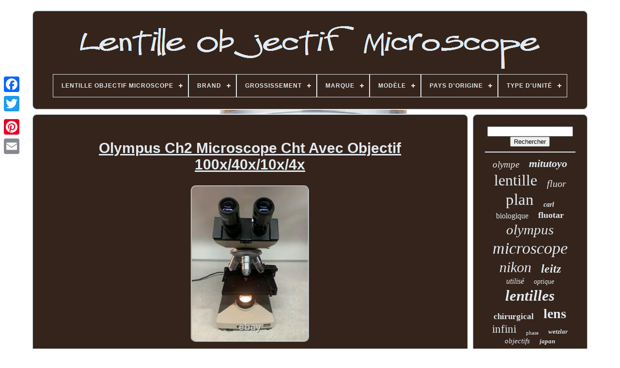

--- FILE ---
content_type: text/html
request_url: https://microscopeobjectivelens.com/fr/olympus_ch2_microscope_cht_avec_objectif_100x_40x_10x_4x_2.html
body_size: 5136
content:

	 <!doctype html>
	  
 

 	
<html>

  <head>	



	 
 <title>

 
Olympus Ch2 Microscope Cht Avec Objectif 100x/40x/10x/4x 
   </title> 
	 
   
	<link href="https://microscopeobjectivelens.com/favicon.png" type="image/png"  rel="icon"> 
 
 
 
	     <meta content="text/html; charset=UTF-8"   http-equiv="content-type">   
	<meta  name="viewport"  content="width=device-width, initial-scale=1">
  
	
	  

  <link   type="text/css"  rel="stylesheet"	href="https://microscopeobjectivelens.com/bozymyp.css">
  
	
 <link	href="https://microscopeobjectivelens.com/cuzik.css" type="text/css"  rel="stylesheet">	
  

	
 



<script   type="text/javascript"   src="https://code.jquery.com/jquery-latest.min.js">	
 		</script> 
	 

<!--\\\\\\\\\\\\\\\\\\\\\\\\\\\\\\\\\\\\\\\\\\\\\\\\\\\\\\\\\\\\\\\\\\\\\\\\\\\\\\\\\\\\\\\\\\\\\\\\\\\\\\\\\\\\\\\\\\\\\\\\\\\\\\\\\\\\\\\\\\\\\\\\\\\\\\\\\\\\\\\\\\\\\\\\\\\\\\\\\\\\-->
<script src="https://microscopeobjectivelens.com/kela.js"  type="text/javascript">

	</script>
	
<script   type="text/javascript"  src="https://microscopeobjectivelens.com/jowo.js">
	

	</script> 
	  <script  src="https://microscopeobjectivelens.com/jepulykog.js"   type="text/javascript"  async>  </script>

	  <script src="https://microscopeobjectivelens.com/rorugabo.js"	type="text/javascript" async>	
	
	 </script>


	
	<script type="text/javascript">
var a2a_config = a2a_config || {};a2a_config.no_3p = 1;
		 </script>	

	
	

<script type="text/javascript">   	

	window.onload = function ()
	{
		fazetapul('ketoto', 'Rechercher', 'https://microscopeobjectivelens.com/fr/caha.php');
		xijocogy("hywysul.php","tbu", "Olympus Ch2 Microscope Cht Avec Objectif 100x/40x/10x/4x");
		
		
	}
	  	

</script> 	
 
    </head>

 	  
  	

<body data-id="144342471899">



		
<!--\\\\\\\\\\\\\\\\\\\\\\\\\\\\\\\\\\\\\\\\\\\\\\\\\\\\\\\\\\\\\\\\\\\\\\\\\\\\\\\\\\\\\\\\\\\\\\\\\\\\\\\\\\\\\\\\\\\\\\\\\\\\\\\\\\\\\\\\\\\\\\\\\\\\\\\\\\\\\\\\\\\\\\\\\\\\\\\\\\\\-->
<div   style="left:0px; top:150px;" class="a2a_kit a2a_kit_size_32 a2a_floating_style a2a_vertical_style"> 	

		 	 
  <a class="a2a_button_facebook"> 
 
 </a>
	 
		
		  	  	<a class="a2a_button_twitter">   	</a>


 
		
 <a   class="a2a_button_google_plus">
</a>

	 	
		
				 
<a  class="a2a_button_pinterest"> 	 </a>	

		 

<!--\\\\\\\\\\\\\\\\\\\\\\\\\\\\\\\\\\\\\\\\\\\\\\\\\\\\\\\\\\\\\\\\\\\\\\\\\\\\\\\\\\\\\\\\\\\\\\\\\\\\\\\\\\\\\\\\\\\\\\\\\\\\\\\\\\\\\\\\\\\\\\\\\\\\\\\\\\\\\\\\\\\\\\\\\\\\\\\\\\\\-->
<a   class="a2a_button_email">	</a> 
	 	</div>
 



	

	
<!--\\\\\\\\\\\\\\\\\\\\\\\\\\\\\\\\\\\\\\\\\\\\\\\\\\\\\\\\\\\\\\\\\\\\\\\\\\\\\\\\\\\\\\\\\\\\\\\\\\\\\\\\\\\\\\\\\\\\\\\\\\\\\\\\\\\\\\\\\\\\\\\\\\\\\\\\\\\\\\\\\\\\\\\\\\\\\\\\\\\\-->
<div id="zisotuc"> 			  	 
		
	 
 <div   id="rypup">
	 	   
				 
<!--\\\\\\\\\\\\\\\\\\\\\\\\\\\\\\\\\\\\\\\\\\\\\\\\\\\\\\\\\\\\\\\\\\\\\\\\\\\\\\\\\\\\\\\\\\\\\\\\\\\\\\\\\\\\\\\\\\\\\\\\\\\\\\\\\\\\\\\\\\\\\\\\\\\\\\\\\\\\\\\\\\\\\\\\\\\\\\\\\\\\-->
<a  href="https://microscopeobjectivelens.com/fr/"> 	
<!--\\\\\\\\\\\\\\\\\\\\\\\\\\\\\\\\\\\\\\\\\\\\\\\\\\\\\\\\\\\\\\\\\\\\\\\\\\\\\\\\\\\\\\\\\\\\\\\\\\\\\\\\\\\\\\\\\\\\\\\\\\\\\\\\\\\\\\\\\\\\\\\\\\\\\\\\\\\\\\\\\\\\\\\\\\\\\\\\\\\\
	img
\\\\\\\\\\\\\\\\\\\\\\\\\\\\\\\\\\\\\\\\\\\\\\\\\\\\\\\\\\\\\\\\\\\\\\\\\\\\\\\\\\\\\\\\\\\\\\\\\\\\\\\\\\\\\\\\\\\\\\\\\\\\\\\\\\\\\\\\\\\\\\\\\\\\\\\\\\\\\\\\\\\\\\\\\\\\\\\\\\\\-->
<img	alt="Lentille Objectif Microscope"  src="https://microscopeobjectivelens.com/fr/microscope_objective_lens.gif">     

</a>   

			
<div id='bexakezure' class='align-center'>
<ul>
<li class='has-sub'><a href='https://microscopeobjectivelens.com/fr/'><span>Lentille Objectif Microscope</span></a>
<ul>
	<li><a href='https://microscopeobjectivelens.com/fr/tous_les_items_lentille_objectif_microscope.html'><span>Tous les items</span></a></li>
	<li><a href='https://microscopeobjectivelens.com/fr/items_recents_lentille_objectif_microscope.html'><span>Items récents</span></a></li>
	<li><a href='https://microscopeobjectivelens.com/fr/top_items_lentille_objectif_microscope.html'><span>Top items</span></a></li>
	<li><a href='https://microscopeobjectivelens.com/fr/derniers_videos_lentille_objectif_microscope.html'><span>Derniers videos</span></a></li>
</ul>
</li>

<li class='has-sub'><a href='https://microscopeobjectivelens.com/fr/brand/'><span>Brand</span></a>
<ul>
	<li><a href='https://microscopeobjectivelens.com/fr/brand/amscope.html'><span>Amscope (25)</span></a></li>
	<li><a href='https://microscopeobjectivelens.com/fr/brand/bausch_lomb.html'><span>Bausch + Lomb (14)</span></a></li>
	<li><a href='https://microscopeobjectivelens.com/fr/brand/bolioptics.html'><span>Bolioptics (35)</span></a></li>
	<li><a href='https://microscopeobjectivelens.com/fr/brand/carl_zeiss.html'><span>Carl Zeiss (66)</span></a></li>
	<li><a href='https://microscopeobjectivelens.com/fr/brand/fotohigh.html'><span>Fotohigh (11)</span></a></li>
	<li><a href='https://microscopeobjectivelens.com/fr/brand/leica.html'><span>Leica (102)</span></a></li>
	<li><a href='https://microscopeobjectivelens.com/fr/brand/leica_wild.html'><span>Leica / Wild (5)</span></a></li>
	<li><a href='https://microscopeobjectivelens.com/fr/brand/leitz.html'><span>Leitz (83)</span></a></li>
	<li><a href='https://microscopeobjectivelens.com/fr/brand/leitz_wetzlar.html'><span>Leitz Wetzlar (22)</span></a></li>
	<li><a href='https://microscopeobjectivelens.com/fr/brand/lomo.html'><span>Lomo (21)</span></a></li>
	<li><a href='https://microscopeobjectivelens.com/fr/brand/mitutoyo.html'><span>Mitutoyo (85)</span></a></li>
	<li><a href='https://microscopeobjectivelens.com/fr/brand/nikon.html'><span>Nikon (357)</span></a></li>
	<li><a href='https://microscopeobjectivelens.com/fr/brand/no_brand.html'><span>No Brand (5)</span></a></li>
	<li><a href='https://microscopeobjectivelens.com/fr/brand/olympus.html'><span>Olympus (361)</span></a></li>
	<li><a href='https://microscopeobjectivelens.com/fr/brand/reichert.html'><span>Reichert (11)</span></a></li>
	<li><a href='https://microscopeobjectivelens.com/fr/brand/storz.html'><span>Storz (6)</span></a></li>
	<li><a href='https://microscopeobjectivelens.com/fr/brand/vision.html'><span>Vision (7)</span></a></li>
	<li><a href='https://microscopeobjectivelens.com/fr/brand/vision_engineering.html'><span>Vision Engineering (8)</span></a></li>
	<li><a href='https://microscopeobjectivelens.com/fr/brand/wild_heerbrugg.html'><span>Wild Heerbrugg (7)</span></a></li>
	<li><a href='https://microscopeobjectivelens.com/fr/brand/zeiss.html'><span>Zeiss (82)</span></a></li>
	<li><a href='https://microscopeobjectivelens.com/fr/items_recents_lentille_objectif_microscope.html'>Autre (1715)</a></li>
</ul>
</li>

<li class='has-sub'><a href='https://microscopeobjectivelens.com/fr/grossissement/'><span>Grossissement</span></a>
<ul>
	<li><a href='https://microscopeobjectivelens.com/fr/grossissement/100_x.html'><span>100 X (3)</span></a></li>
	<li><a href='https://microscopeobjectivelens.com/fr/grossissement/10x.html'><span>10x (2)</span></a></li>
	<li><a href='https://microscopeobjectivelens.com/fr/grossissement/2_x.html'><span>2 X (3)</span></a></li>
	<li><a href='https://microscopeobjectivelens.com/fr/grossissement/20x.html'><span>20x (2)</span></a></li>
	<li><a href='https://microscopeobjectivelens.com/fr/grossissement/40x.html'><span>40x (3)</span></a></li>
	<li><a href='https://microscopeobjectivelens.com/fr/items_recents_lentille_objectif_microscope.html'>Autre (3015)</a></li>
</ul>
</li>

<li class='has-sub'><a href='https://microscopeobjectivelens.com/fr/marque/'><span>Marque</span></a>
<ul>
	<li><a href='https://microscopeobjectivelens.com/fr/marque/american_optical.html'><span>American Optical (6)</span></a></li>
	<li><a href='https://microscopeobjectivelens.com/fr/marque/amscope.html'><span>Amscope (14)</span></a></li>
	<li><a href='https://microscopeobjectivelens.com/fr/marque/bausch_lomb.html'><span>Bausch + Lomb (6)</span></a></li>
	<li><a href='https://microscopeobjectivelens.com/fr/marque/beck.html'><span>Beck (5)</span></a></li>
	<li><a href='https://microscopeobjectivelens.com/fr/marque/carl_zeiss.html'><span>Carl Zeiss (105)</span></a></li>
	<li><a href='https://microscopeobjectivelens.com/fr/marque/jenco.html'><span>Jenco (4)</span></a></li>
	<li><a href='https://microscopeobjectivelens.com/fr/marque/leica.html'><span>Leica (75)</span></a></li>
	<li><a href='https://microscopeobjectivelens.com/fr/marque/leitz.html'><span>Leitz (71)</span></a></li>
	<li><a href='https://microscopeobjectivelens.com/fr/marque/leitz_wetzlar.html'><span>Leitz Wetzlar (6)</span></a></li>
	<li><a href='https://microscopeobjectivelens.com/fr/marque/lomo.html'><span>Lomo (7)</span></a></li>
	<li><a href='https://microscopeobjectivelens.com/fr/marque/mitutoyo.html'><span>Mitutoyo (101)</span></a></li>
	<li><a href='https://microscopeobjectivelens.com/fr/marque/motic.html'><span>Motic (8)</span></a></li>
	<li><a href='https://microscopeobjectivelens.com/fr/marque/nikon.html'><span>Nikon (334)</span></a></li>
	<li><a href='https://microscopeobjectivelens.com/fr/marque/non_marque.html'><span>Non Marqué (17)</span></a></li>
	<li><a href='https://microscopeobjectivelens.com/fr/marque/olympus.html'><span>Olympus (325)</span></a></li>
	<li><a href='https://microscopeobjectivelens.com/fr/marque/optem.html'><span>Optem (4)</span></a></li>
	<li><a href='https://microscopeobjectivelens.com/fr/marque/sans_marque.html'><span>Sans Marque (55)</span></a></li>
	<li><a href='https://microscopeobjectivelens.com/fr/marque/vision_engineering.html'><span>Vision Engineering (9)</span></a></li>
	<li><a href='https://microscopeobjectivelens.com/fr/marque/wild.html'><span>Wild (4)</span></a></li>
	<li><a href='https://microscopeobjectivelens.com/fr/marque/zeiss.html'><span>Zeiss (46)</span></a></li>
	<li><a href='https://microscopeobjectivelens.com/fr/items_recents_lentille_objectif_microscope.html'>Autre (1826)</a></li>
</ul>
</li>

<li class='has-sub'><a href='https://microscopeobjectivelens.com/fr/modele/'><span>Modèle</span></a>
<ul>
	<li><a href='https://microscopeobjectivelens.com/fr/modele/100x.html'><span>100x (7)</span></a></li>
	<li><a href='https://microscopeobjectivelens.com/fr/modele/20x.html'><span>20x (5)</span></a></li>
	<li><a href='https://microscopeobjectivelens.com/fr/modele/30706100_fa24370.html'><span>30706100 Fa24370 (4)</span></a></li>
	<li><a href='https://microscopeobjectivelens.com/fr/modele/40x.html'><span>40x (4)</span></a></li>
	<li><a href='https://microscopeobjectivelens.com/fr/modele/carl_zeiss_a_plan.html'><span>Carl Zeiss A-plan (7)</span></a></li>
	<li><a href='https://microscopeobjectivelens.com/fr/modele/e_plan.html'><span>E Plan (4)</span></a></li>
	<li><a href='https://microscopeobjectivelens.com/fr/modele/m_plan_apo_5x_0_14.html'><span>M Plan Apo 5x / 0.14 (4)</span></a></li>
	<li><a href='https://microscopeobjectivelens.com/fr/modele/nikon_plan_apo.html'><span>Nikon Plan Apo (9)</span></a></li>
	<li><a href='https://microscopeobjectivelens.com/fr/modele/objectif.html'><span>Objectif (4)</span></a></li>
	<li><a href='https://microscopeobjectivelens.com/fr/modele/olympus_uplanfl.html'><span>Olympus Uplanfl (7)</span></a></li>
	<li><a href='https://microscopeobjectivelens.com/fr/modele/plan.html'><span>Plan (8)</span></a></li>
	<li><a href='https://microscopeobjectivelens.com/fr/modele/plan_achromat.html'><span>Plan Achromat (4)</span></a></li>
	<li><a href='https://microscopeobjectivelens.com/fr/modele/plan_apo.html'><span>Plan Apo (7)</span></a></li>
	<li><a href='https://microscopeobjectivelens.com/fr/modele/plan_fluor.html'><span>Plan Fluor (12)</span></a></li>
	<li><a href='https://microscopeobjectivelens.com/fr/modele/plan_neofluar.html'><span>Plan Neofluar (5)</span></a></li>
	<li><a href='https://microscopeobjectivelens.com/fr/modele/planapo.html'><span>Planapo (4)</span></a></li>
	<li><a href='https://microscopeobjectivelens.com/fr/modele/planc_n.html'><span>Planc N (3)</span></a></li>
	<li><a href='https://microscopeobjectivelens.com/fr/modele/uapo_340.html'><span>Uapo / 340 (4)</span></a></li>
	<li><a href='https://microscopeobjectivelens.com/fr/modele/uplanfl.html'><span>Uplanfl (4)</span></a></li>
	<li><a href='https://microscopeobjectivelens.com/fr/modele/voir_description.html'><span>Voir Description (7)</span></a></li>
	<li><a href='https://microscopeobjectivelens.com/fr/items_recents_lentille_objectif_microscope.html'>Autre (2915)</a></li>
</ul>
</li>

<li class='has-sub'><a href='https://microscopeobjectivelens.com/fr/pays_d_origine/'><span>Pays D'origine</span></a>
<ul>
	<li><a href='https://microscopeobjectivelens.com/fr/pays_d_origine/allemagne.html'><span>Allemagne (12)</span></a></li>
	<li><a href='https://microscopeobjectivelens.com/fr/pays_d_origine/chine.html'><span>Chine (5)</span></a></li>
	<li><a href='https://microscopeobjectivelens.com/fr/pays_d_origine/japon.html'><span>Japon (45)</span></a></li>
	<li><a href='https://microscopeobjectivelens.com/fr/pays_d_origine/royaume_uni.html'><span>Royaume-uni (2)</span></a></li>
	<li><a href='https://microscopeobjectivelens.com/fr/pays_d_origine/etats_unis.html'><span>États-unis (3)</span></a></li>
	<li><a href='https://microscopeobjectivelens.com/fr/items_recents_lentille_objectif_microscope.html'>Autre (2961)</a></li>
</ul>
</li>

<li class='has-sub'><a href='https://microscopeobjectivelens.com/fr/type_d_unite/'><span>Type D'unité</span></a>
<ul>
	<li><a href='https://microscopeobjectivelens.com/fr/type_d_unite/objectif.html'><span>Objectif (2)</span></a></li>
	<li><a href='https://microscopeobjectivelens.com/fr/type_d_unite/unite.html'><span>Unité (145)</span></a></li>
	<li><a href='https://microscopeobjectivelens.com/fr/items_recents_lentille_objectif_microscope.html'>Autre (2881)</a></li>
</ul>
</li>

</ul>
</div>

			</div>
 	

		  
 <div id="wehabusa">
	  
			<div  id="paquj">
				
 			<div	id="nakicoke">	

</div>  


				<h1 class="[base64]">Olympus Ch2 Microscope Cht Avec Objectif 100x/40x/10x/4x 
  </h1>
  <br/> 	 <img class="vi9kf6" src="https://microscopeobjectivelens.com/fr/pictures/Olympus_Ch2_Microscope_Cht_Avec_Objectif_100x_40x_10x_4x_01_qdcm.jpg" title="Olympus Ch2 Microscope Cht Avec Objectif 100x/40x/10x/4x" alt="Olympus Ch2 Microscope Cht Avec Objectif 100x/40x/10x/4x"/>  
<br/>  	
 <img class="vi9kf6" src="https://microscopeobjectivelens.com/fr/pictures/Olympus_Ch2_Microscope_Cht_Avec_Objectif_100x_40x_10x_4x_02_fj.jpg" title="Olympus Ch2 Microscope Cht Avec Objectif 100x/40x/10x/4x" alt="Olympus Ch2 Microscope Cht Avec Objectif 100x/40x/10x/4x"/> <br/>  <img class="vi9kf6" src="https://microscopeobjectivelens.com/fr/pictures/Olympus_Ch2_Microscope_Cht_Avec_Objectif_100x_40x_10x_4x_03_sep.jpg" title="Olympus Ch2 Microscope Cht Avec Objectif 100x/40x/10x/4x" alt="Olympus Ch2 Microscope Cht Avec Objectif 100x/40x/10x/4x"/>	    <br/>	

	<img class="vi9kf6" src="https://microscopeobjectivelens.com/fr/pictures/Olympus_Ch2_Microscope_Cht_Avec_Objectif_100x_40x_10x_4x_04_dm.jpg" title="Olympus Ch2 Microscope Cht Avec Objectif 100x/40x/10x/4x" alt="Olympus Ch2 Microscope Cht Avec Objectif 100x/40x/10x/4x"/>	<br/>
    <img class="vi9kf6" src="https://microscopeobjectivelens.com/fr/pictures/Olympus_Ch2_Microscope_Cht_Avec_Objectif_100x_40x_10x_4x_05_rs.jpg" title="Olympus Ch2 Microscope Cht Avec Objectif 100x/40x/10x/4x" alt="Olympus Ch2 Microscope Cht Avec Objectif 100x/40x/10x/4x"/>     
 	 <br/>
<img class="vi9kf6" src="https://microscopeobjectivelens.com/fr/pictures/Olympus_Ch2_Microscope_Cht_Avec_Objectif_100x_40x_10x_4x_06_uvjf.jpg" title="Olympus Ch2 Microscope Cht Avec Objectif 100x/40x/10x/4x" alt="Olympus Ch2 Microscope Cht Avec Objectif 100x/40x/10x/4x"/>
	<br/> 	
	 	<img class="vi9kf6" src="https://microscopeobjectivelens.com/fr/pictures/Olympus_Ch2_Microscope_Cht_Avec_Objectif_100x_40x_10x_4x_07_qh.jpg" title="Olympus Ch2 Microscope Cht Avec Objectif 100x/40x/10x/4x" alt="Olympus Ch2 Microscope Cht Avec Objectif 100x/40x/10x/4x"/>
		 <br/>  <img class="vi9kf6" src="https://microscopeobjectivelens.com/fr/pictures/Olympus_Ch2_Microscope_Cht_Avec_Objectif_100x_40x_10x_4x_08_alw.jpg" title="Olympus Ch2 Microscope Cht Avec Objectif 100x/40x/10x/4x" alt="Olympus Ch2 Microscope Cht Avec Objectif 100x/40x/10x/4x"/>   
<br/> 
<img class="vi9kf6" src="https://microscopeobjectivelens.com/fr/pictures/Olympus_Ch2_Microscope_Cht_Avec_Objectif_100x_40x_10x_4x_09_pbya.jpg" title="Olympus Ch2 Microscope Cht Avec Objectif 100x/40x/10x/4x" alt="Olympus Ch2 Microscope Cht Avec Objectif 100x/40x/10x/4x"/>		<br/>
<img class="vi9kf6" src="https://microscopeobjectivelens.com/fr/pictures/Olympus_Ch2_Microscope_Cht_Avec_Objectif_100x_40x_10x_4x_10_kfh.jpg" title="Olympus Ch2 Microscope Cht Avec Objectif 100x/40x/10x/4x" alt="Olympus Ch2 Microscope Cht Avec Objectif 100x/40x/10x/4x"/> <br/> 
<br/>

  
<img class="vi9kf6" src="https://microscopeobjectivelens.com/fr/kilu.gif" title="Olympus Ch2 Microscope Cht Avec Objectif 100x/40x/10x/4x" alt="Olympus Ch2 Microscope Cht Avec Objectif 100x/40x/10x/4x"/>		
    <img class="vi9kf6" src="https://microscopeobjectivelens.com/fr/niqubi.gif" title="Olympus Ch2 Microscope Cht Avec Objectif 100x/40x/10x/4x" alt="Olympus Ch2 Microscope Cht Avec Objectif 100x/40x/10x/4x"/>

	  
 <br/><p>	Olympus ch2 microscope cht avec objectif 100x/40x/10x/4x. L'unité a des écailles mineures sur le boîtier d'utilisation moyenne.</p>	<p> 	

 Les lentilles peuvent avoir besoin d'un nettoyage approprié, mais semblent être en état moyen. Test : l'unité est entièrement fonctionnelle et a été retirée d'un environnement de travail. Livré avec un cordon d'alimentation. Unité n'est pas livré avec des pièces jointes supplémentaires.</p>	 Si vous avez des problèmes, s'il vous plaît nous envoyer un message et nous garantissons une résolution sans tracas. La vente de ce produit peut faire l'objet d'une réglementation de la part de l'Union européenne. Administration des aliments et des médicaments et organismes de réglementation nationaux et locaux.  <p>
 L'article « Olympus ch2 microscope cht avec 100x/40x/10x/4x objectif » est en vente depuis le jeudi 23 décembre 2021. Cet article se trouve dans la catégorie « business & industrial\healthcare, lab & dental\medical & lab equipment, devices\microscopes ».   </p>
 Le vendeur est "doctorike" et est situé à amesbury, massachusetts. Cet article peut être expédié aux États-Unis.
<li>type de microscope: microscope composé</li>
<li>structure du microscope: verticale</li>
<li>mpn: cht</li>
<li>spectateur: jumelle</li>
<li>brand: olympus</li>
<li>utilisation prévue/discipline: laboratoire biologique</li>
</ol>
<br/><img class="vi9kf6" src="https://microscopeobjectivelens.com/fr/kilu.gif" title="Olympus Ch2 Microscope Cht Avec Objectif 100x/40x/10x/4x" alt="Olympus Ch2 Microscope Cht Avec Objectif 100x/40x/10x/4x"/>		
    <img class="vi9kf6" src="https://microscopeobjectivelens.com/fr/niqubi.gif" title="Olympus Ch2 Microscope Cht Avec Objectif 100x/40x/10x/4x" alt="Olympus Ch2 Microscope Cht Avec Objectif 100x/40x/10x/4x"/> <br/>
				
				 
<!--\\\\\\\\\\\\\\\\\\\\\\\\\\\\\\\\\\\\\\\\\\\\\\\\\\\\\\\\\\\\\\\\\\\\\\\\\\\\\\\\\\\\\\\\\\\\\\\\\\\\\\\\\\\\\\\\\\\\\\\\\\\\\\\\\\\\\\\\\\\\\\\\\\\\\\\\\\\\\\\\\\\\\\\\\\\\\\\\\\\\-->
<script type="text/javascript"> 	
					suhoxelole();
				  
	
</script>   

			
				
<div  class="a2a_kit a2a_kit_size_32 a2a_default_style" style="margin:10px auto;width:200px;">   
					<a  class="a2a_button_facebook"></a>

					 
 

<a   class="a2a_button_twitter">	 </a>
	 
					
	  <a class="a2a_button_google_plus">  

	</a> 
					
	 <a class="a2a_button_pinterest">

 			
</a> 
 	
					  <a class="a2a_button_email"> 
</a>
   
				     </div>

	

					
				
			 </div>
 
 
			
  	<div id="puzezitip">



	 
				
				  <div id="ketoto"> 	 
					 
<!--\\\\\\\\\\\\\\\\\\\\\\\\\\\\\\\\\\\\\\\\\\\\\\\\\\\\\\\\\\\\\\\\\\\\\\\\\\\\\\\\\\\\\\\\\\\\\\\\\\\\\\\\\\\\\\\\\\\\\\\\\\\\\\\\\\\\\\\\\\\\\\\\\\\\\\\\\\\\\\\\\\\\\\\\\\\\\\\\\\\\-->
<hr>
   
				 	

</div>
 	

				  	 	<div id="xebebes">
 

   	  	  </div>
				
				

 
	
<!--\\\\\\\\\\\\\\\\\\\\\\\\\\\\\\\\\\\\\\\\\\\\\\\\\\\\\\\\\\\\\\\\\\\\\\\\\\\\\\\\\\\\\\\\\\\\\\\\\\\\\\\\\\\\\\\\\\\\\\\\\\\\\\\\\\\\\\\\\\\\\\\\\\\\\\\\\\\\\\\\\\\\\\\\\\\\\\\\\\\\
	div
\\\\\\\\\\\\\\\\\\\\\\\\\\\\\\\\\\\\\\\\\\\\\\\\\\\\\\\\\\\\\\\\\\\\\\\\\\\\\\\\\\\\\\\\\\\\\\\\\\\\\\\\\\\\\\\\\\\\\\\\\\\\\\\\\\\\\\\\\\\\\\\\\\\\\\\\\\\\\\\\\\\\\\\\\\\\\\\\\\\\-->
<div id="bujuquwe">
	


					<a style="font-family:Humanst521 Cn BT;font-size:19px;font-weight:lighter;font-style:italic;text-decoration:none" href="https://microscopeobjectivelens.com/fr/dosum/olympe.html">olympe</a><a style="font-family:Aardvark;font-size:22px;font-weight:bold;font-style:oblique;text-decoration:none" href="https://microscopeobjectivelens.com/fr/dosum/mitutoyo.html">mitutoyo</a><a style="font-family:Georgia;font-size:32px;font-weight:normal;font-style:normal;text-decoration:none" href="https://microscopeobjectivelens.com/fr/dosum/lentille.html">lentille</a><a style="font-family:GV Terminal;font-size:20px;font-weight:normal;font-style:oblique;text-decoration:none" href="https://microscopeobjectivelens.com/fr/dosum/fluor.html">fluor</a><a style="font-family:Coronet;font-size:33px;font-weight:lighter;font-style:normal;text-decoration:none" href="https://microscopeobjectivelens.com/fr/dosum/plan.html">plan</a><a style="font-family:Garamond;font-size:14px;font-weight:bolder;font-style:oblique;text-decoration:none" href="https://microscopeobjectivelens.com/fr/dosum/carl.html">carl</a><a style="font-family:Humanst521 Cn BT;font-size:16px;font-weight:lighter;font-style:normal;text-decoration:none" href="https://microscopeobjectivelens.com/fr/dosum/biologique.html">biologique</a><a style="font-family:Times;font-size:18px;font-weight:bolder;font-style:normal;text-decoration:none" href="https://microscopeobjectivelens.com/fr/dosum/fluotar.html">fluotar</a><a style="font-family:Footlight MT Light;font-size:29px;font-weight:lighter;font-style:oblique;text-decoration:none" href="https://microscopeobjectivelens.com/fr/dosum/olympus.html">olympus</a><a style="font-family:Motor;font-size:34px;font-weight:lighter;font-style:italic;text-decoration:none" href="https://microscopeobjectivelens.com/fr/dosum/microscope.html">microscope</a><a style="font-family:Univers Condensed;font-size:30px;font-weight:lighter;font-style:italic;text-decoration:none" href="https://microscopeobjectivelens.com/fr/dosum/nikon.html">nikon</a><a style="font-family:Motor;font-size:24px;font-weight:bolder;font-style:italic;text-decoration:none" href="https://microscopeobjectivelens.com/fr/dosum/leitz.html">leitz</a><a style="font-family:Zap Chance;font-size:16px;font-weight:lighter;font-style:oblique;text-decoration:none" href="https://microscopeobjectivelens.com/fr/dosum/utilise.html">utilisé</a><a style="font-family:Micro;font-size:14px;font-weight:lighter;font-style:italic;text-decoration:none" href="https://microscopeobjectivelens.com/fr/dosum/optique.html">optique</a><a style="font-family:Wide Latin;font-size:31px;font-weight:bold;font-style:oblique;text-decoration:none" href="https://microscopeobjectivelens.com/fr/dosum/lentilles.html">lentilles</a><a style="font-family:Donata;font-size:17px;font-weight:bold;font-style:normal;text-decoration:none" href="https://microscopeobjectivelens.com/fr/dosum/chirurgical.html">chirurgical</a><a style="font-family:Old English;font-size:28px;font-weight:bold;font-style:normal;text-decoration:none" href="https://microscopeobjectivelens.com/fr/dosum/lens.html">lens</a><a style="font-family:Garamond;font-size:23px;font-weight:normal;font-style:normal;text-decoration:none" href="https://microscopeobjectivelens.com/fr/dosum/infini.html">infini</a><a style="font-family:GilbertUltraBold;font-size:11px;font-weight:normal;font-style:normal;text-decoration:none" href="https://microscopeobjectivelens.com/fr/dosum/phase.html">phase</a><a style="font-family:Letter Gothic;font-size:13px;font-weight:bold;font-style:italic;text-decoration:none" href="https://microscopeobjectivelens.com/fr/dosum/wetzlar.html">wetzlar</a><a style="font-family:Kino MT;font-size:15px;font-weight:normal;font-style:italic;text-decoration:none" href="https://microscopeobjectivelens.com/fr/dosum/objectifs.html">objectifs</a><a style="font-family:Donata;font-size:13px;font-weight:bolder;font-style:oblique;text-decoration:none" href="https://microscopeobjectivelens.com/fr/dosum/japan.html">japan</a><a style="font-family:Old English Text MT;font-size:35px;font-weight:normal;font-style:italic;text-decoration:none" href="https://microscopeobjectivelens.com/fr/dosum/objectif.html">objectif</a><a style="font-family:Monaco;font-size:15px;font-weight:bolder;font-style:normal;text-decoration:none" href="https://microscopeobjectivelens.com/fr/dosum/objective.html">objective</a><a style="font-family:Antique Olive;font-size:19px;font-weight:bolder;font-style:oblique;text-decoration:none" href="https://microscopeobjectivelens.com/fr/dosum/160mm.html">160mm</a><a style="font-family:Playbill;font-size:27px;font-weight:lighter;font-style:normal;text-decoration:none" href="https://microscopeobjectivelens.com/fr/dosum/zeiss.html">zeiss</a><a style="font-family:MS-DOS CP 437;font-size:11px;font-weight:bold;font-style:normal;text-decoration:none" href="https://microscopeobjectivelens.com/fr/dosum/macro.html">macro</a><a style="font-family:Brush Script MT;font-size:10px;font-weight:normal;font-style:normal;text-decoration:none" href="https://microscopeobjectivelens.com/fr/dosum/elwd.html">elwd</a><a style="font-family:Desdemona;font-size:26px;font-weight:bolder;font-style:oblique;text-decoration:none" href="https://microscopeobjectivelens.com/fr/dosum/100x.html">100x</a><a style="font-family:Garamond;font-size:17px;font-weight:normal;font-style:normal;text-decoration:none" href="https://microscopeobjectivelens.com/fr/dosum/splan.html">splan</a><a style="font-family:Terminal;font-size:18px;font-weight:lighter;font-style:oblique;text-decoration:none" href="https://microscopeobjectivelens.com/fr/dosum/f200.html">f200</a><a style="font-family:Bookman Old Style;font-size:25px;font-weight:lighter;font-style:normal;text-decoration:none" href="https://microscopeobjectivelens.com/fr/dosum/leica.html">leica</a><a style="font-family:Colonna MT;font-size:21px;font-weight:normal;font-style:normal;text-decoration:none" href="https://microscopeobjectivelens.com/fr/dosum/achromatique.html">achromatique</a><a style="font-family:Modern;font-size:12px;font-weight:normal;font-style:italic;text-decoration:none" href="https://microscopeobjectivelens.com/fr/dosum/japon.html">japon</a><a style="font-family:Cursive Elegant;font-size:12px;font-weight:bold;font-style:oblique;text-decoration:none" href="https://microscopeobjectivelens.com/fr/dosum/stereo.html">stéréo</a>  
				
  </div> 
 
			
				  </div>
	
		 
	 </div>   
 
	
			
 
<!--\\\\\\\\\\\\\\\\\\\\\\\\\\\\\\\\\\\\\\\\\\\\\\\\\\\\\\\\\\\\\\\\\\\\\\\\\\\\\\\\\\\\\\\\\\\\\\\\\\\\\\\\\\\\\\\\\\\\\\\\\\\\\\\\\\\\\\\\\\\\\\\\\\\\\\\\\\\\\\\\\\\\\\\\\\\\\\\\\\\\-->
<div   id="woga"> 
 
		
			
  	 <ul> 

				 

<li>	
					  
<a href="https://microscopeobjectivelens.com/fr/">
  
 Lentille Objectif Microscope	 
  
 
</a>  
					
 	  
</li> 



					
	  
 	<li>
 

					
  
<a	href="https://microscopeobjectivelens.com/fr/contact_us.php">Contactez Nous

  	
</a>	
 
				  	 
		
</li> 

				
 
	 
<li>    		
					 <a href="https://microscopeobjectivelens.com/fr/privacy_policies.html">	  Déclaration de confidentialité    </a> 
	
				
 

 </li> 
				
   		<li>  
	 

						 

<!--\\\\\\\\\\\\\\\\\\\\\\\\\\\\\\\\\\\\\\\\\\\\\\\\\\\\\\\\\\\\\\\\\\\\\\\\\\\\\\\\\\\\\\\\\\\\\\\\\\\\\\\\\\\\\\\\\\\\\\\\\\\\\\\\\\\\\\\\\\\\\\\\\\\\\\\\\\\\\\\\\\\\\\\\\\\\\\\\\\\\-->
<a href="https://microscopeobjectivelens.com/fr/terms.html"> 		Termes d'utilisation	 
</a>
	   
					
</li> 
	
				<li>

					
<a href="https://microscopeobjectivelens.com/?l=en">
	EN

 
</a>	 
					&nbsp;
					

<a  href="https://microscopeobjectivelens.com/?l=fr">   	  FR
 </a>
				

</li>  

				
				
						<div	style="margin:10px auto;width:200px;" class="a2a_kit a2a_kit_size_32 a2a_default_style">


					 

 	  <a   class="a2a_button_facebook"> </a>	 
						
	
 <a   class="a2a_button_twitter">	
    </a>

					 	<a class="a2a_button_google_plus">    	</a>   
 

							  <a   class="a2a_button_pinterest">
  

 </a>
 	
					<a	class="a2a_button_email">  
	</a>
  
				  </div>  
	 
				
			 </ul> 	 	 

 
			
			
 
</div>

	

	</div> 
 
   	    <script src="//static.addtoany.com/menu/page.js" type="text/javascript">

  </script> 
 
 </body>	
	
 
</HTML>    